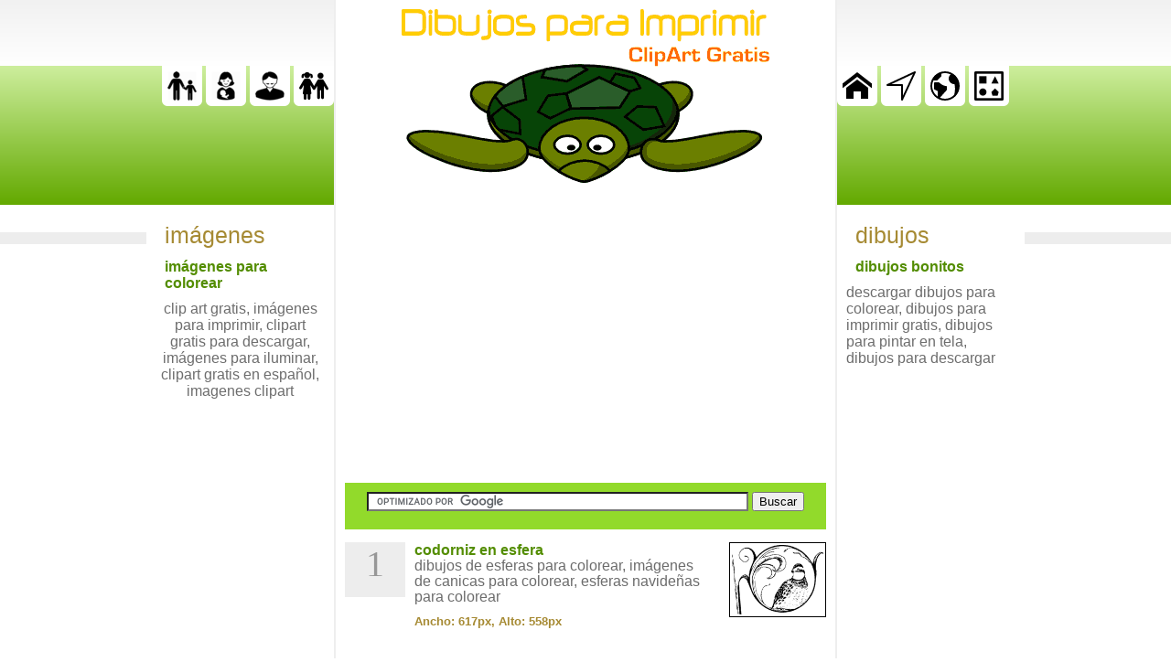

--- FILE ---
content_type: text/html;charset=windows-1252
request_url: http://dibujosbonitos.com/colorear/dibujos-de-todo-tipo
body_size: 3373
content:
<!doctype html>
<html lang="es">
	<head>
		<meta http-equiv="Content-Type" content="text/html;charset=windows-1252" />
		<meta name="viewport" content="width=device-width, initial-scale=1.0" />
		<meta name="pinterest" content="nopin" />
		<meta name="description" content="dibujos de todo tipo" />

<script type="text/javascript">
	if (window.location.toString().search(/dibujosbonitos.com/) == -1) window.location.replace("http://dibujosbonitos.com" + window.location.toString().replace(/http:..[^/]*/,""))
</script>

		<title>dibujos de todo tipo - im&aacute;genes para colorear - clipart gratis</title>

		<style>
body{margin:0;font-family:Arial,Helvetica,sans-serif;color:#6D6D6D}.head,.foot{position:relative}.middle{background-image:url(/images/greybar.png);background-repeat:repeat-x}.foot{clear:both;width:100%;height:42px;background-repeat:repeat-x}.header-overlap{position:absolute;top:0;left:0;width:100%}.container{width:960px;margin:0 auto}#cse-search-box{padding:10px 0 20px 0;margin:6px 0 6px 0;text-align:center;background:#92DA2B}.header-left,.header-right{padding-top:72px;width:100%;height:152px}.header-left{text-align:right}.header-top{height:72px;background:#F7F7F7;background:-webkit-linear-gradient(#F1F1F1,white);background:-o-linear-gradient(#F1F1F1,white);background:-moz-linear-gradient(#F1F1F1,white);background:linear-gradient(#F1F1F1,white)}.header-bot{height:152px;background:#9EDF43;background:-webkit-linear-gradient(#CDEE9D,#63A900);background:-o-linear-gradient(#CDEE9D,#63A900);background:-moz-linear-gradient(#CDEE9D,#63A900);background:linear-gradient(#CDEE9D,#63A900)}.column-left{float:left;width:205px}.column-right{float:right;width:205px}.column-left p{text-align:center}.column-left p img{max-width:182px}.ad-fba{width:468px;height:60px;margin:0 auto}.ad-sky-wide{width:160px;height:600px;margin:0 auto}.ad-mc{width:205px;height:600px;margin:0 auto 0 auto}.ad-square-bottom,.ad-square{width:300px;height:250px;margin:0 auto 0 auto}.ad-square-bottom{padding:30px 0 20px 0}.column-center{display:inline-block;width:526px;padding:0 10px 0 10px;border-left:2px solid #EEE;border-right:2px solid #EEE;background:white}.logo{padding-top:10px}.similar-block{text-align:center}.similar{vertical-align:top;display:inline-block;width:107px;height:180px;margin:10px;text-align:center}.similar span{font-size:80%}.similar img{border:#000 solid 1px;padding:2px;max-width:100px;max-height:100px}.icon{background:white;border:6px solid white;border-bottom-left-radius:6px;border-bottom-right-radius:6px}.icon:hover{background:#CCC;border:6px solid #CCC}.header-overlap .column-center{height:224px;text-align:center}.container h2{background:white;font-family:"Trebuchet MS",Arial,Helvetica,sans-serif;font-weight:400;line-height:27px;font-size:25px;padding:20px 0 0 20px;margin:0}.container h3{font-size:16px;padding:12px 10px 10px 20px;margin:0;display:block}.container p{padding:0 10px 10px 10px;margin:0}.content{text-align:justify;min-height:900px}.content a{font-weight:700;text-decoration:none}.content h1{display:block;font-family:"Trebuchet MS",Arial,Helvetica,sans-serif;font-size:25px;line-height:27px;font-weight:400;padding:0 10px 0 10px}.content h1 a{font-weight:700;text-decoration:none}.content h1 a:hover{text-decoration:underline}.content h1 a,.container h2{color:#A68A33}.container h3,.content a{color:#538D00}.content p{line-height:170%;margin:20px 0 30px 0}.content>p>strong{line-height:300%;display:block;font-weight:700;color:black}div.image>strong{font-size:80%}.content ul{margin:0 auto 0 auto;list-style-type:none;padding:0}.content ul li{margin:0;padding:8px 0 8px 0;border-bottom:#B7B7B7 1px dashed;height:120px;line-height:17px;color:#6C6C6C;display:block;text-align:left}.content ul li img{float:right;border:#000 solid 1px;margin:0 0 0 20px;padding:2px;max-width:100px;max-height:100px}.content ul li a{color:#538D00}.content a:hover,.content ul li a:hover{text-decoration:underline}.content ul li strong{font-size:80%;display:block;padding:10px;font-weight:700;color:#A68A33;text-decoration:none}.content ul li span{width:66px;height:50px;background-color:#EDEDED;float:left;margin:0 10px 60px 0;padding:0 0 10px 0;display:block;text-align:center;font:40px Georgia,"Times New Roman",Times,serif;color:#979797}.big-comma{font-size:30px;line-height:20px;position:relative;top:-3px;color:#BBB}.ad{display:inline-block;width:300px;height:250px}.image{float:right;text-align:center;max-width:196px}.image>img{margin:0 auto;border:#000 solid 1px;padding:2px}@media (max-width:960px){.image{max-width:none;display:block;float:none;width:100%}.image img{display:block;margin:10px auto 0 auto;float:none}.ad,.ad-sky-wide,.ad-fba,.ad-mc{width:100%;margin:0 auto 0 auto}.ad-fba,.ad-sky-wide{height:100px}.ad-mc{height:600px}.container{width:100%}.column-right,.column-left,.column-center{float:none;display:block;width:96%;padding:0;margin:0 auto;border:none}.middle{background-image:none}.header-top,.header-bot{background:none}.header-top{height:0}.header-bot{height:340px}.header-left,.header-right{padding:0;width:100%;height:auto;text-align:center}.content{width:96%;margin:0 auto;max-width:526px;min-height:0}.content ul li{height:180px}.content ul li strong{padding:10px 0 10px 0}.content ul li span{width:40px;height:30px;margin:0 10px 130px 0;padding:5px 0 0 0;font:20px Georgia,"Times New Roman",Times,serif}.container h2,.container h3{padding-left:10px}.content h1{text-align:left}}@media (max-width:500px){.column-left p img{max-width:100%}.logo{width:96%}.foot{display:none}.search-query{width:90%}}
		</style>
	</head>
	<body>

	<script async src="//pagead2.googlesyndication.com/pagead/js/adsbygoogle.js"></script>

<!-- Global site tag (gtag.js) - Google Analytics -->
<script async src="https://www.googletagmanager.com/gtag/js?id=UA-2739143-2"></script>
<script>
  window.dataLayer = window.dataLayer || [];
  function gtag(){dataLayer.push(arguments);}
  gtag('js', new Date());
  gtag('config', 'UA-2739143-2');
</script>


		<div class="head">
			<div class="header-top"></div>
			<div class="header-bot"></div>
			<div class="header-overlap">
				<div class="container">
					<div class="column-center">
						<a href="/"><img class="logo" src="../images/logo.png" alt="Dibujos para Colorear"></a>
					</div>
					<div class="column-left">
						<div class="header-left">
							<a title="Im&aacute;genes del D&iacute;a del Padre gratis" href="/colorear/dial-del-padre"><img class="icon" src="../images/padre.png" alt="Im&aacute;genes del D&iacute;a del Padre gratis"></a>
							<a title="Im&aacute;genes del D&iacute;a de la Madre gratis" href="/colorear/descargar-imagenes-para-las-madres-gratis"><img class="icon" src="../images/mama.png" alt="Dibujos para la Madre"></a>
							<a title="Im&aacute;genes de pap&aacute;s" href="/colorear/padre-e-hija"><img class="icon" src="../images/papa.png" alt="Im&aacute;genes de pap&aacute;s"></a>
							<a title="Dibujos de Ni&ntilde;os y Ni&ntilde;as" href="/colorear/ninas-y-ninos-para-colorear"><img class="icon" src="../images/ninos-y-ninas.png" alt="Dibujos de Ni&ntilde;os y Ni&ntilde;as"></a>
						</div>
					</div>
					<div class="column-right">
						<div class="header-right">
							<a title="Dibujos Gratis para Imprimir" href="/"><img class="icon" src="../images/home.png" alt="Dibujos para Imprimir, ClipArt Gratis"></a>
							<a title="Dibujos de &aacute;ngulos" href="/colorear/dibujos-para-colorear-de-un-angulo"><img class="icon" src="../images/angulos.png" alt="Dibujos de &aacute;ngulos"></a>
							<a title="Dibujos de Mapas para Imprimir" href="/colorear/mapa"><img class="icon" src="../images/mapas.png" alt="Dibujos de Mapas para Imprimir"></a>
							<a title="Dibujos de Pol&iacute;gonos para Imprimir" href="/colorear/figuras-con-poligonos"><img class="icon" src="../images/poligonos.png" alt="Dibujos de Pol&iacute;gonos para Imprimir"></a>
						</div>
					</div>
				</div>
			</div>
		</div>
		<div class="middle">
			<div class="container">
				<div class="column-center content">
					

<div class="ad-fba">
<!-- NDB_BelowHeaderRES -->
<ins class="adsbygoogle"
     style="display:block"
     data-ad-client="ca-pub-8774764101846648"
     data-ad-slot="2806395113"
     data-ad-format="auto"
     data-full-width-responsive="true"></ins>
<script>
     (adsbygoogle = window.adsbygoogle || []).push({});
</script>
	</div>

<br />
	<form action="https://www.google.es/cse" id="cse-search-box">
	  <div>
		<input type="hidden" name="cx" value="partner-pub-8774764101846648:7062742656" />
		<input type="hidden" name="ie" value="ISO-8859-1" />
		<input type="text" class="search-query" name="q" size="50" />
		<input type="submit" name="sa" value="Buscar" />
	  </div>
	</form>
	<script type="text/javascript" src="https://www.google.com/coop/cse/brand?form=cse-search-box&amp;lang=es"></script>




<ul><li><img alt='codorniz en esfera' src='../imagenes/med/codorniz-en-esfera.1.gif' /><span>1</span> <a href='../de/codorniz-en-esfera' >codorniz en esfera</a><br />dibujos de esferas para colorear, im&aacute;genes de canicas para colorear, esferas navide&ntilde;as para colorear<br /><strong>Ancho:&nbsp;617px, Alto:&nbsp;558px</strong></li>
<li><img alt='hojas de diferentes tipos' src='../imagenes/med/hojas.7.gif' /><span>2</span> <a href='../de/hojas-de-diferentes-tipos' >hojas de diferentes tipos</a><br />tipos de hojas de diferentes tipos de plantas, diferentes tipos de hojas de las plantas<br /><strong>Ancho:&nbsp;538px, Alto:&nbsp;684px</strong></li></ul>

<div class="similar-block"></div>
<div style="clear: both"></div>

<div class="ad-square-bottom">
		<!-- NDB_CenterSquare300Fixed -->
	<ins class="adsbygoogle"
		 style="display:inline-block;width:300px;height:250px"
		 data-ad-client="ca-pub-8774764101846648"
		 data-ad-slot="2743644667"></ins>
	<script>
	(adsbygoogle = window.adsbygoogle || []).push({});
	</script>
 
	</div>


				</div>
				<div class="column-left">
					<h2>im&aacute;genes</h2>
<h3>im&aacute;genes para colorear</h3>
<p>clip art gratis,
im&aacute;genes para imprimir,
clipart gratis para descargar,
im&aacute;genes para iluminar,
clipart gratis en espa&ntilde;ol,
imagenes clipart
</p>

<div class="ad-sky-wide">
	<!-- DibujosBonitosMC -->
	<ins class="adsbygoogle"
	     style="display:block"
	     data-ad-format="autorelaxed"
		 data-matched-content-ui-type="image_card_stacked"
		 data-matched-content-columns-num="1"
		 data-matched-content-rows-num="8"
	     data-ad-client="ca-pub-8774764101846648"
	     data-ad-slot="9867010997"></ins>
	 <script>
     (adsbygoogle = window.adsbygoogle || []).push({});
	 </script>
	</div>


				</div>
				<div class="column-right">
					<h2>dibujos</h2>
<h3>dibujos bonitos</h3>
<p>descargar dibujos para colorear,
dibujos para imprimir gratis,
dibujos para pintar en tela,
dibujos para descargar
</p>

<div class="ad-sky-wide">
	<!-- DibujosBonitosMC -->
	<ins class="adsbygoogle"
	     style="display:block"
	     data-ad-format="autorelaxed"
		 data-matched-content-ui-type="image_card_stacked"
		 data-matched-content-columns-num="1"
		 data-matched-content-rows-num="8"
	     data-ad-client="ca-pub-8774764101846648"
	     data-ad-slot="9867010997"></ins>
	 <script>
     (adsbygoogle = window.adsbygoogle || []).push({});
	 </script>
	</div>


				</div>
			</div>
		</div>
		<div class="foot" style="background-image: url(../images/grass.png)"></div>

	</body>
</html>


--- FILE ---
content_type: text/html; charset=utf-8
request_url: https://www.google.com/recaptcha/api2/aframe
body_size: 116
content:
<!DOCTYPE HTML><html><head><meta http-equiv="content-type" content="text/html; charset=UTF-8"></head><body><script nonce="AchNAeido-xP-XXhXzS2ng">/** Anti-fraud and anti-abuse applications only. See google.com/recaptcha */ try{var clients={'sodar':'https://pagead2.googlesyndication.com/pagead/sodar?'};window.addEventListener("message",function(a){try{if(a.source===window.parent){var b=JSON.parse(a.data);var c=clients[b['id']];if(c){var d=document.createElement('img');d.src=c+b['params']+'&rc='+(localStorage.getItem("rc::a")?sessionStorage.getItem("rc::b"):"");window.document.body.appendChild(d);sessionStorage.setItem("rc::e",parseInt(sessionStorage.getItem("rc::e")||0)+1);localStorage.setItem("rc::h",'1768883457303');}}}catch(b){}});window.parent.postMessage("_grecaptcha_ready", "*");}catch(b){}</script></body></html>